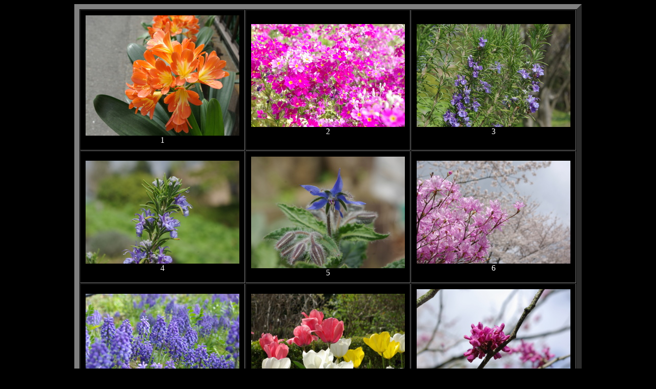

--- FILE ---
content_type: text/html
request_url: https://flower-processing.net/flower/trs-annex10.html
body_size: 889
content:
<!DOCTYPE HTML PUBLIC "-//W3C//DTD HTML 4.01 Transitional//EN">
<HTML>
<HEAD>
<META http-equiv="Content-Type" content="text/html; charset=Shift_JIS">
<META http-equiv="Content-Style-Type" content="text/css">
<LINK rel="stylesheet" href="../mset.css">
<META name="viewport" content="width=device-width,initial-scale=1.0">
<TITLE>花の写真素材屋 別館 Page 10</TITLE>
</HEAD>
<BODY p class="resizeimage" width="auto" bgcolor="#000000">
<DIV align="center">
<TABLE border="10" cellpadding="10" cellspacing="1">
  <TBODY>
    <TR>
      <TD align="center"><FONT color="#ffffff"><IMG src="IMGP3071_300_01.JPG" width="300" height="235" border="0"><BR>
      1</FONT></TD>
      <TD align="center"><FONT color="#ffffff"><IMG src="IMGP3072_300_02.JPG" width="300" height="201" border="0"><BR>
      2</FONT></TD>
      <TD align="center"><FONT color="#ffffff"><IMG src="IMGP3073_300_03.JPG" width="300" height="201" border="0"><BR>
      3</FONT></TD>
    </TR>
    <TR>
      <TD align="center"><FONT color="#ffffff"><IMG src="IMGP3074_300_04.JPG" width="300" height="201" border="0"><BR>
      4</FONT></TD>
      <TD align="center"><FONT color="#ffffff"><IMG src="IMGP3076_300_05.JPG" width="300" height="218" border="0"><BR>
      5</FONT></TD>
      <TD align="center"><FONT color="#ffffff"><IMG src="IMGP3077_300_06.JPG" width="300" height="201" border="0"><BR>
      6</FONT></TD>
    </TR>
    <TR>
      <TD align="center"><FONT color="#ffffff"><IMG src="IMGP3079_300_07.JPG" width="300" height="201" border="0"><BR>
      7</FONT></TD>
      <TD align="center"><FONT color="#ffffff"><IMG src="IMGP3080_300_08.JPG" width="300" height="201" border="0"><BR>
      8</FONT></TD>
      <TD align="center"><FONT color="#ffffff"><IMG src="IMGP3082_300_09.JPG" width="300" height="220" border="0"><BR>
      9</FONT></TD>
    </TR>
    <TR>
      <TD align="center"><FONT color="#ffffff"><IMG src="IMGP3084_300_10.JPG" width="300" height="201" border="0"><BR>
      10</FONT></TD>
      <TD align="center"><FONT color="#ffffff"><IMG src="IMGP3087_300_11.JPG" width="300" height="201" border="0"><BR>
      11</FONT></TD>
      <TD align="center"><FONT color="#ffffff"><IMG src="IMGP3088_300_12.JPG" width="300" height="220" border="0"><BR>
      12</FONT></TD>
    </TR>
    <TR>
      <TD align="center"><FONT color="#ffffff"><IMG src="IMGP3090_300_13.JPG" width="300" height="224" border="0"><BR>
      13</FONT></TD>
      <TD align="center"><FONT color="#ffffff"><IMG src="IMGP3092_300_14.JPG" width="300" height="218" border="0"><BR>
      14</FONT></TD>
      <TD align="center"><FONT color="#ffffff"><IMG src="IMGP3096_300_15.JPG" width="300" height="223" border="0"><BR>
      15</FONT></TD>
    </TR>
    <TR>
      <TD align="center"><FONT color="#ffffff"><IMG src="IMGP3097_300_16.JPG" width="300" height="201" border="0"><BR>
      16</FONT></TD>
      <TD align="center"><FONT color="#ffffff"><IMG src="IMGP3100_300_17.JPG" width="300" height="201" border="0"><BR>
      17</FONT></TD>
      <TD align="center"><FONT color="#ffffff"><IMG src="IMGP3102_300_18.JPG" width="300" height="215" border="0"><BR>
      18</FONT></TD>
    </TR>
    <TR>
      <TD align="center"><FONT color="#ffffff"><IMG src="IMGP3104_300_19.JPG" width="300" height="201" border="0"><BR>
      19</FONT></TD>
      <TD align="center"><FONT color="#ffffff"><IMG src="IMGP3106_300_20.JPG" width="300" height="201" border="0"><BR>
      20</FONT></TD>
      <TD align="center"><FONT color="#ffffff"><IMG src="IMGP3108_300_21.JPG" width="300" height="201" border="0"><BR>
      21</FONT></TD>
    </TR>
    <TR>
      <TD align="center"><FONT color="#ffffff"><IMG src="IMGP3109_300_22.JPG" width="300" height="218" border="0"><BR>
      22</FONT></TD>
      <TD align="center"><FONT color="#ffffff"><IMG src="IMGP3110_300_23.JPG" width="300" height="201" border="0"><BR>
      23</FONT></TD>
      <TD align="center"><FONT color="#ffffff"><IMG src="IMGP3116_300_24.JPG" width="300" height="225" border="0"><BR>
      24</FONT></TD>
    </TR>
    <TR>
      <TD align="center"><FONT color="#ffffff"><IMG src="IMGP3119_300_25.JPG" width="300" height="224" border="0"><BR>
      25</FONT></TD>
      <TD align="center"><FONT color="#ffffff"><IMG src="IMGP3122_300_26.JPG" width="300" height="216" border="0"><BR>
      26</FONT></TD>
      <TD align="center"><FONT color="#ffffff"><IMG src="IMGP3216_300.JPG" width="300" height="226" border="0"><BR>
      27</FONT></TD>
    </TR>
    <TR>
      <TD align="center"><FONT color="#ffffff"><IMG src="IMGP3225_300.JPG" width="300" height="232" border="0"><BR>
      28</FONT></TD>
      <TD align="center"><FONT color="#ffffff"><IMG src="IMGP3232_300.JPG" width="300" height="230" border="0"><BR>
      29</FONT></TD>
      <TD align="center"><FONT color="#ffffff"><IMG src="IMGP3224_300.JPG" width="300" height="224" border="0"><BR>
      30</FONT></TD>
    </TR>
    <TR>
      <TD align="center"><FONT color="#ffffff"><IMG src="IMGP3226_300.JPG" width="300" height="219" border="0"><BR>
      31</FONT></TD>
      <TD align="center"><FONT color="#ffffff"><IMG src="IMGP3223_300.JPG" width="300" height="221" border="0"><BR>
      32</FONT></TD>
      <TD align="center"><FONT color="#ffffff"><IMG src="IMGP3220_300.JPG" width="300" height="220" border="0"><BR>
      33</FONT></TD>
    </TR>
    <TR>
      <TD align="center"><FONT color="#ffffff"><IMG src="IMGP3240_300.JPG" width="300" height="201" border="0"><BR>
      34</FONT></TD>
      <TD align="center"><FONT color="#ffffff"><IMG src="IMGP3222_300.JPG" width="300" height="224" border="0"><BR>
      35</FONT></TD>
      <TD align="center"><FONT color="#ffffff"><IMG src="IMGP3229_300.JPG" width="300" height="222" border="0"><BR>
      36</FONT></TD>
    </TR>
    <TR>
      <TD align="center"><FONT color="#ffffff"><IMG src="IMGP3233_300.JPG" width="300" height="227" border="0"><BR>
      37</FONT></TD>
      <TD align="center"><FONT color="#ffffff"><IMG src="IMGP3249_300.JPG" width="300" height="217" border="0"><BR>
      38</FONT></TD>
      <TD align="center"><FONT color="#ffffff"><IMG src="IMGP3252_300.JPG" width="300" height="216" border="0"><BR>
      39</FONT></TD>
    </TR>
    <TR>
      <TD align="center"><FONT color="#ffffff"><IMG src="IMGP3255_300.JPG" width="300" height="220" border="0"><BR>
      40</FONT></TD>
      <TD align="center"><FONT color="#ffffff"><IMG src="IMGP3257_300.JPG" width="300" height="218" border="0"><BR>
      41</FONT></TD>
      <TD align="center"><FONT color="#ffffff"><IMG src="IMGP3287_300.JPG" width="300" height="225" border="0"><BR>
      42</FONT></TD>
    </TR>
    <TR>
      <TD align="center"><FONT color="#ffffff"><IMG src="IMGP3289_300.JPG" width="300" height="217" border="0"><BR>
      43</FONT></TD>
      <TD align="center"><FONT color="#ffffff"><IMG src="IMGP3302_300.JPG" width="300" height="221" border="0"><BR>
      44</FONT></TD>
      <TD align="center"><FONT color="#ffffff"><IMG src="IMGP3301_300.JPG" width="300" height="220" border="0"><BR>
      45</FONT></TD>
    </TR>
    <TR>
      <TD align="center"><FONT color="#ffffff"><IMG src="IMGP3305_300.JPG" width="300" height="222" border="0"><BR>
      46</FONT></TD>
      <TD align="center"><FONT color="#ffffff"><IMG src="IMGP3308_300.JPG" width="300" height="201" border="0"><BR>
      47</FONT></TD>
      <TD align="center"><FONT color="#ffffff"><IMG src="IMGP3309_300.JPG" width="300" height="213" border="0"><BR>
      48</FONT></TD>
    </TR>
  </TBODY>
</TABLE>
</DIV>
</BODY>
</HTML>

--- FILE ---
content_type: text/css
request_url: https://flower-processing.net/mset.css
body_size: -29
content:
.resizeimage img { max-width: 100%; 

				height: auto;
				margin: 0;				
		}
